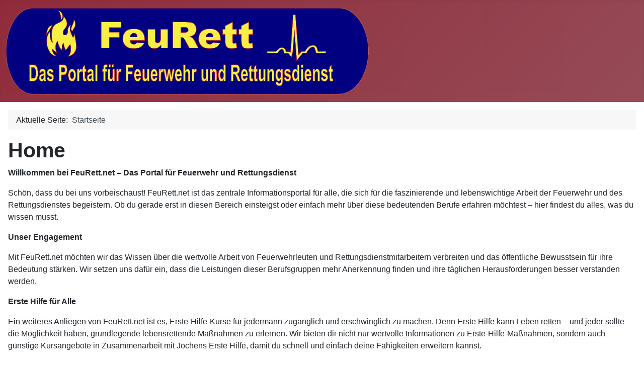

--- FILE ---
content_type: text/html; charset=utf-8
request_url: https://feurett.net/index.php
body_size: 16040
content:
<!DOCTYPE html>
<html lang="de-de" dir="ltr">

<head>
    <meta charset="utf-8">
	<meta name="viewport" content="width=device-width, initial-scale=1">
	<meta name="generator" content="Joomla! - Open Source Content Management">
	<title>Home</title>
	<link href="/index.php?format=feed&amp;type=rss" rel="alternate" type="application/rss+xml" title="Home">
	<link href="/index.php?format=feed&amp;type=atom" rel="alternate" type="application/atom+xml" title="Home">
	<link href="/media/system/images/joomla-favicon.svg" rel="icon" type="image/svg+xml">
	<link href="/media/system/images/favicon.ico" rel="alternate icon" type="image/vnd.microsoft.icon">
	<link href="/media/system/images/joomla-favicon-pinned.svg" rel="mask-icon" color="#000">

    <link href="/media/system/css/joomla-fontawesome.min.css?5556b8" rel="lazy-stylesheet"><noscript><link href="/media/system/css/joomla-fontawesome.min.css?5556b8" rel="stylesheet"></noscript>
	<link href="/media/templates/site/cassiopeia/css/template.min.css?5556b8" rel="stylesheet">
	<link href="/media/templates/site/cassiopeia/css/global/colors_alternative.min.css?5556b8" rel="stylesheet">
	<link href="/media/plg_system_webauthn/css/button.min.css?5556b8" rel="stylesheet">
	<link href="/media/templates/site/cassiopeia/css/vendor/joomla-custom-elements/joomla-alert.min.css?0.4.1" rel="stylesheet">
	<style>:root {
		--hue: 214;
		--template-bg-light: #f0f4fb;
		--template-text-dark: #495057;
		--template-text-light: #ffffff;
		--template-link-color: var(--link-color);
		--template-special-color: #001B4C;
		
	}</style>

    <script src="/media/mod_menu/js/menu.min.js?5556b8" type="module"></script>
	<script type="application/json" class="joomla-script-options new">{"joomla.jtext":{"PLG_SYSTEM_WEBAUTHN_ERR_CANNOT_FIND_USERNAME":"Das Feld für den Benutzernamen wurde im Login-Modul nicht gefunden. Die passwortlose Authentifizierung funktioniert auf dieser Website nicht, bitte ein anderes Login-Modul verwenden.","PLG_SYSTEM_WEBAUTHN_ERR_EMPTY_USERNAME":"Bitte nur den Benutzernamen (aber NICHT das Passwort) eingeben, bevor die Anmeldeschaltfläche für Passkeys ausgewählt wird.","PLG_SYSTEM_WEBAUTHN_ERR_INVALID_USERNAME":"Der angegebene Benutzername entspricht nicht einem Benutzerkonto, das eine passwortlose Anmeldung auf dieser Website ermöglicht hat.","JSHOWPASSWORD":"Passwort anzeigen","JHIDEPASSWORD":"Passwort ausblenden","ERROR":"Fehler","MESSAGE":"Nachricht","NOTICE":"Hinweis","WARNING":"Warnung","JCLOSE":"Schließen","JOK":"OK","JOPEN":"Öffnen"},"system.paths":{"root":"","rootFull":"https:\/\/feurett.net\/","base":"","baseFull":"https:\/\/feurett.net\/"},"csrf.token":"91c5f102b3d2565df8be5e1a3acb5a26","system.keepalive":{"interval":840000,"uri":"\/index.php\/component\/ajax?format=json"}}</script>
	<script src="/media/system/js/core.min.js?a3d8f8"></script>
	<script src="/media/templates/site/cassiopeia/js/template.min.js?5556b8" type="module"></script>
	<script src="/media/system/js/keepalive.min.js?08e025" type="module"></script>
	<script src="/media/system/js/fields/passwordview.min.js?61f142" defer></script>
	<script src="/media/system/js/messages.min.js?9a4811" type="module"></script>
	<script src="/media/plg_system_webauthn/js/login.min.js?5556b8" defer></script>
	<script type="application/ld+json">{"@context":"https://schema.org","@type":"BreadcrumbList","@id":"https://feurett.net/#/schema/BreadcrumbList/17","itemListElement":[{"@type":"ListItem","position":1,"item":{"@id":"https://feurett.net/index.php","name":"Startseite"}}]}</script>

</head>

<body class="site com_content wrapper-static view-featured no-layout no-task itemid-101 has-sidebar-right">
    <header class="header container-header full-width">

        
        
                    <div class="grid-child">
                <div class="navbar-brand">
                    <a class="brand-logo" href="/">
                        <img loading="eager" decoding="async" src="https://feurett.net/images/Logo-Webseite.png" alt="FeuRett | Das Portal für Feuerwehr und Rettungsdienst" width="726" height="177">                    </a>
                                    </div>
            </div>
        
            </header>

    <div class="site-grid">
        
        
        
        
        <div class="grid-child container-component">
            <nav class="mod-breadcrumbs__wrapper" aria-label="Breadcrumbs">
    <ol class="mod-breadcrumbs breadcrumb px-3 py-2">
                    <li class="mod-breadcrumbs__here float-start">
                Aktuelle Seite: &#160;
            </li>
        
        <li class="mod-breadcrumbs__item breadcrumb-item active"><span>Startseite</span></li>    </ol>
    </nav>

            
            <div id="system-message-container" aria-live="polite"></div>

            <main>
                <div class="blog-featured">
        <div class="page-header">
        <h1>
        Home        </h1>
    </div>
    
            <div class="blog-items items-leading ">
                            <div class="blog-item">
                        

<div class="item-content">
    
    
            
    
        
        
        
        
    <p><strong>Willkommen bei FeuRett.net – Das Portal für Feuerwehr und Rettungsdienst</strong></p>
<p>Schön, dass du bei uns vorbeischaust! FeuRett.net ist das zentrale Informationsportal für alle, die sich für die faszinierende und lebenswichtige Arbeit der Feuerwehr und des Rettungsdienstes begeistern. Ob du gerade erst in diesen Bereich einsteigst oder einfach mehr über diese bedeutenden Berufe erfahren möchtest – hier findest du alles, was du wissen musst.</p>
<p><strong>Unser Engagement</strong></p>
<p>Mit FeuRett.net möchten wir das Wissen über die wertvolle Arbeit von Feuerwehrleuten und Rettungsdienstmitarbeitern verbreiten und das öffentliche Bewusstsein für ihre Bedeutung stärken. Wir setzen uns dafür ein, dass die Leistungen dieser Berufsgruppen mehr Anerkennung finden und ihre täglichen Herausforderungen besser verstanden werden.</p>
<p><strong>Erste Hilfe für Alle</strong></p>
<p>Ein weiteres Anliegen von FeuRett.net ist es, Erste-Hilfe-Kurse für jedermann zugänglich und erschwinglich zu machen. Denn Erste Hilfe kann Leben retten – und jeder sollte die Möglichkeit haben, grundlegende lebensrettende Maßnahmen zu erlernen. Wir bieten dir nicht nur wertvolle Informationen zu Erste-Hilfe-Maßnahmen, sondern auch günstige Kursangebote in Zusammenarbeit mit Jochens Erste Hilfe, damit du schnell und einfach deine Fähigkeiten erweitern kannst.</p>
<p><strong>Werde Teil der Gemeinschaft</strong></p>
<p>Ob als freiwilliger Helfer oder als Profi – die Feuerwehr und der Rettungsdienst sind unverzichtbare Säulen unserer Gesellschaft. Wir laden dich ein, Teil dieser starken Gemeinschaft zu werden und von den vielen wertvollen Ressourcen zu profitieren, die wir anbieten.</p>
<p><strong>Was wir bieten:</strong></p>
<ul>
<li>Umfassende Informationen zu Feuerwehr und Rettungsdiensten</li>
<li>Tipps und Ratschläge für Neueinsteiger</li>
<li>Erschwingliche Erste-Hilfe-Kursangebote</li>
</ul>
<p>Egal, ob du eine Karriere in der Feuerwehr oder im Rettungsdienst anstrebst oder einfach dein Wissen auffrischen möchtest – FeuRett.net ist deine ideale Anlaufstelle!</p>
<p>Wir freuen uns auf deine Reise mit uns und hoffen, dir bei deinen Fragen und Zielen weiterhelfen zu können!</p>
    
    
    
</div>

                </div>
                    </div>
    
    
    
    
</div>

            </main>
            
        </div>

                    <div class="grid-child container-sidebar-right">
                <div class="sidebar-right card ">
        <div class="card-body">
                <ul class="mod-menu mod-list nav ">
<li class="nav-item item-101 default current active"><a href="/index.php" aria-current="page">Home</a></li><li class="nav-item item-102"><a href="/index.php/erste-hilfe-ausbildung" >Erste Hilfe Ausbildung</a></li><li class="nav-item item-103 deeper parent"><a href="/index.php/feuerwehr" >Feuerwehr</a><ul class="mod-menu__sub list-unstyled small"><li class="nav-item item-104"><a href="/index.php/feuerwehr/brandklassen" >Brandklassen</a></li><li class="nav-item item-105"><a href="/index.php/feuerwehr/rettungskarte" >Rettungskarte</a></li><li class="nav-item item-106"><a href="/index.php/feuerwehr/selbstrettung-nach-unfall" >Selbstrettung nach Unfall</a></li></ul></li><li class="nav-item item-107 deeper parent"><a href="/index.php/rettungsdienst" >Rettungsdienst</a><ul class="mod-menu__sub list-unstyled small"><li class="nav-item item-108"><a href="/index.php/rettungsdienst/med-sauerstoff" >Med. Sauerstoff</a></li><li class="nav-item item-109"><a href="/index.php/rettungsdienst/rettungsgeraete" >Rettungsgeräte</a></li><li class="nav-item item-110"><a href="/index.php/rettungsdienst/hausapotheke" >Hausapotheke</a></li></ul></li><li class="nav-item item-111 deeper parent"><a href="/index.php/rettungsleitstelle" >Rettungsleitstelle</a><ul class="mod-menu__sub list-unstyled small"><li class="nav-item item-112"><a href="/index.php/rettungsleitstelle/kommunikation" >Kommunikation</a></li><li class="nav-item item-113 deeper parent"><a href="/index.php/rettungsleitstelle/notruf" >Notruf</a><ul class="mod-menu__sub list-unstyled small"><li class="nav-item item-114"><a href="/index.php/rettungsleitstelle/notruf/ecall" >ECall</a></li><li class="nav-item item-115"><a href="/index.php/rettungsleitstelle/notruf/nora-notruf-app" >NORA-Notruf-App</a></li><li class="nav-item item-116"><a href="/index.php/rettungsleitstelle/notruf/notrufnummern" >Notrufnummern</a></li><li class="nav-item item-117"><a href="/index.php/rettungsleitstelle/notruf/notruf-fax" >Notruf-Fax</a></li><li class="nav-item item-118"><a href="/index.php/rettungsleitstelle/notruf/notruf-missbrauch-323c-stgb" >Notruf Missbrauch</a></li><li class="nav-item item-119"><a href="/index.php/rettungsleitstelle/notruf/notruf-app-safetrx" >Notruf-App SafeTrx</a></li></ul></li><li class="nav-item item-120"><a href="/index.php/rettungsleitstelle/funk" >Funk</a></li><li class="nav-item item-121"><a href="/index.php/rettungsleitstelle/alarm-rettungskraefte" >Alarm Rettungskräfte</a></li><li class="nav-item item-122"><a href="/index.php/rettungsleitstelle/alarm-bevoelkerung" >Alarm Bevölkerung</a></li></ul></li><li class="nav-item item-123"><a href="/index.php/bevoelkerungsschutz" >Bevölkerungsschutz</a></li><li class="nav-item item-124 deeper parent"><a href="/index.php/veroeffentlichung" >Veröffentlichung</a><ul class="mod-menu__sub list-unstyled small"><li class="nav-item item-125"><a href="/index.php/veroeffentlichung/schemata-scores-im-rd" >Schemata &amp; Scores im RD</a></li></ul></li><li class="nav-item item-126 deeper parent"><a href="/index.php/sonstiges" >Sonstiges</a><ul class="mod-menu__sub list-unstyled small"><li class="nav-item item-127"><a href="/index.php/sonstiges/sondersignal" >Sondersignal</a></li><li class="nav-item item-128"><a href="/index.php/sonstiges/belastende-einsaetze" >Belastende Einsätze</a></li><li class="nav-item item-129"><a href="/index.php/sonstiges/rettungsgasse" >Rettungsgasse</a></li><li class="nav-item item-130"><a href="/index.php/sonstiges/absichern-der-einsatzstelle" >Absichern der Einsatzstelle</a></li><li class="nav-item item-131"><a href="/index.php/sonstiges/abkuerzungen" >Abkürzungen</a></li><li class="nav-item item-132"><a href="/index.php/sonstiges/warntag" >Warntag</a></li><li class="nav-item item-133"><a href="/index.php/sonstiges/warnwesten" >Warnwesten</a></li><li class="nav-item item-134"><a href="/index.php/sonstiges/erste-hilfe-material-im-pkw" >Erste-Hilfe Material im PKW</a></li><li class="nav-item item-135"><a href="/index.php/sonstiges/unterlassene-hilfeleistung-323c-stgb" >Unterlassene Hilfeleistung § 323c StGB</a></li><li class="nav-item item-136"><a href="/index.php/sonstiges/rettungskette" >Rettungskette</a></li></ul></li></ul>
    </div>
</div>

            </div>
        
        
            </div>

            <footer class="container-footer footer full-width">
            <div class="grid-child">
                <form id="login-form-16" class="mod-login" action="/index.php" method="post">

    
    <div class="mod-login__userdata userdata">
        <div class="mod-login__username form-group">
                            <div class="input-group">
                    <input id="modlgn-username-16" type="text" name="username" class="form-control" autocomplete="username" placeholder="Benutzername">
                    <label for="modlgn-username-16" class="visually-hidden">Benutzername</label>
                    <span class="input-group-text" title="Benutzername">
                        <span class="icon-user icon-fw" aria-hidden="true"></span>
                    </span>
                </div>
                    </div>

        <div class="mod-login__password form-group">
                            <div class="input-group">
                    <input id="modlgn-passwd-16" type="password" name="password" autocomplete="current-password" class="form-control" placeholder="Passwort">
                    <label for="modlgn-passwd-16" class="visually-hidden">Passwort</label>
                    <button type="button" class="btn btn-secondary input-password-toggle">
                        <span class="icon-eye icon-fw" aria-hidden="true"></span>
                        <span class="visually-hidden">Passwort anzeigen</span>
                    </button>
                </div>
                    </div>

                    <div class="mod-login__remember form-group">
                <div id="form-login-remember-16" class="form-check">
                    <input type="checkbox" name="remember" class="form-check-input" value="yes" id="form-login-input-remember-16">
                    <label class="form-check-label" for="form-login-input-remember-16">
                        Angemeldet bleiben                    </label>
                </div>
            </div>
        
                    <div class="mod-login__submit form-group">
                <button type="button"
                        class="btn btn-secondary w-100 plg_system_webauthn_login_button"
                                                    data-webauthn-form="login-form-16"
                                                                        title="Passkey verwenden"
                        id="plg_system_webauthn-fvryrRQwWYHA-G5lBkXJd"
                        >
                                            <svg aria-hidden="true" id="Passkey" xmlns="http://www.w3.org/2000/svg" viewBox="0 0 24 24"><g id="icon-passkey"><circle id="icon-passkey-head" cx="10.5" cy="6" r="4.5"/><path id="icon-passkey-key" d="M22.5,10.5a3.5,3.5,0,1,0-5,3.15V19L19,20.5,21.5,18,20,16.5,21.5,15l-1.24-1.24A3.5,3.5,0,0,0,22.5,10.5Zm-3.5,0a1,1,0,1,1,1-1A1,1,0,0,1,19,10.5Z"/><path id="icon-passkey-body" d="M14.44,12.52A6,6,0,0,0,12,12H9a6,6,0,0,0-6,6v2H16V14.49A5.16,5.16,0,0,1,14.44,12.52Z"/></g></svg>
                                        Passkey verwenden                </button>
            </div>
        
        <div class="mod-login__submit form-group">
            <button type="submit" name="Submit" class="btn btn-primary w-100">Anmelden</button>
        </div>

                    <ul class="mod-login__options list-unstyled">
                <li>
                    <a href="/index.php/component/users/reset">
                    Passwort vergessen?</a>
                </li>
                <li>
                    <a href="/index.php/component/users/remind">
                    Benutzername vergessen?</a>
                </li>
                            </ul>
        <input type="hidden" name="option" value="com_users">
        <input type="hidden" name="task" value="user.login">
        <input type="hidden" name="return" value="aHR0cHM6Ly9mZXVyZXR0Lm5ldC9pbmRleC5waHA=">
        <input type="hidden" name="91c5f102b3d2565df8be5e1a3acb5a26" value="1">    </div>
    </form>
<ul class="mod-menu mod-list nav ">
<li class="nav-item item-137"><a href="/index.php/impressum" >Impressum</a></li></ul>

            </div>
        </footer>
    
    
    
</body>

</html>
